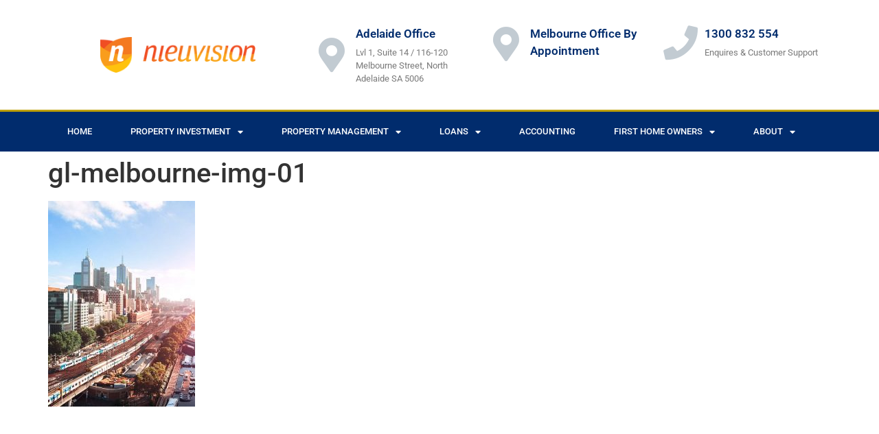

--- FILE ---
content_type: text/html; charset=UTF-8
request_url: https://www.nieuvision.com.au/investing-in-melbourne/attachment/gl-melbourne-img-01/
body_size: 13782
content:
<!doctype html>
<html lang="en-AU">
<head>
	<meta charset="UTF-8">
	<meta name="viewport" content="width=device-width, initial-scale=1">
	<link rel="profile" href="https://gmpg.org/xfn/11">
	<meta name='robots' content='index, follow, max-image-preview:large, max-snippet:-1, max-video-preview:-1' />
	<style>img:is([sizes="auto" i], [sizes^="auto," i]) { contain-intrinsic-size: 3000px 1500px }</style>
	
<!-- Google Tag Manager for WordPress by gtm4wp.com -->
<script data-cfasync="false" data-pagespeed-no-defer>
	var gtm4wp_datalayer_name = "dataLayer";
	var dataLayer = dataLayer || [];
</script>
<!-- End Google Tag Manager for WordPress by gtm4wp.com -->
	<!-- This site is optimized with the Yoast SEO plugin v25.3.1 - https://yoast.com/wordpress/plugins/seo/ -->
	<title>gl-melbourne-img-01 - Nieuvision</title>
	<link rel="canonical" href="https://www.nieuvision.com.au/investing-in-melbourne/attachment/gl-melbourne-img-01/" />
	<meta property="og:locale" content="en_US" />
	<meta property="og:type" content="article" />
	<meta property="og:title" content="gl-melbourne-img-01 - Nieuvision" />
	<meta property="og:url" content="https://www.nieuvision.com.au/investing-in-melbourne/attachment/gl-melbourne-img-01/" />
	<meta property="og:site_name" content="Nieuvision" />
	<meta property="og:image" content="https://www.nieuvision.com.au/investing-in-melbourne/attachment/gl-melbourne-img-01" />
	<meta property="og:image:width" content="506" />
	<meta property="og:image:height" content="711" />
	<meta property="og:image:type" content="image/jpeg" />
	<meta name="twitter:card" content="summary_large_image" />
	<!-- / Yoast SEO plugin. -->


<link rel="alternate" type="application/rss+xml" title="Nieuvision &raquo; Feed" href="https://www.nieuvision.com.au/feed/" />
<script>
window._wpemojiSettings = {"baseUrl":"https:\/\/s.w.org\/images\/core\/emoji\/16.0.1\/72x72\/","ext":".png","svgUrl":"https:\/\/s.w.org\/images\/core\/emoji\/16.0.1\/svg\/","svgExt":".svg","source":{"concatemoji":"https:\/\/www.nieuvision.com.au\/wp-includes\/js\/wp-emoji-release.min.js?ver=a6c7f5a1508d7bb293f1102975d7a0d9"}};
/*! This file is auto-generated */
!function(s,n){var o,i,e;function c(e){try{var t={supportTests:e,timestamp:(new Date).valueOf()};sessionStorage.setItem(o,JSON.stringify(t))}catch(e){}}function p(e,t,n){e.clearRect(0,0,e.canvas.width,e.canvas.height),e.fillText(t,0,0);var t=new Uint32Array(e.getImageData(0,0,e.canvas.width,e.canvas.height).data),a=(e.clearRect(0,0,e.canvas.width,e.canvas.height),e.fillText(n,0,0),new Uint32Array(e.getImageData(0,0,e.canvas.width,e.canvas.height).data));return t.every(function(e,t){return e===a[t]})}function u(e,t){e.clearRect(0,0,e.canvas.width,e.canvas.height),e.fillText(t,0,0);for(var n=e.getImageData(16,16,1,1),a=0;a<n.data.length;a++)if(0!==n.data[a])return!1;return!0}function f(e,t,n,a){switch(t){case"flag":return n(e,"\ud83c\udff3\ufe0f\u200d\u26a7\ufe0f","\ud83c\udff3\ufe0f\u200b\u26a7\ufe0f")?!1:!n(e,"\ud83c\udde8\ud83c\uddf6","\ud83c\udde8\u200b\ud83c\uddf6")&&!n(e,"\ud83c\udff4\udb40\udc67\udb40\udc62\udb40\udc65\udb40\udc6e\udb40\udc67\udb40\udc7f","\ud83c\udff4\u200b\udb40\udc67\u200b\udb40\udc62\u200b\udb40\udc65\u200b\udb40\udc6e\u200b\udb40\udc67\u200b\udb40\udc7f");case"emoji":return!a(e,"\ud83e\udedf")}return!1}function g(e,t,n,a){var r="undefined"!=typeof WorkerGlobalScope&&self instanceof WorkerGlobalScope?new OffscreenCanvas(300,150):s.createElement("canvas"),o=r.getContext("2d",{willReadFrequently:!0}),i=(o.textBaseline="top",o.font="600 32px Arial",{});return e.forEach(function(e){i[e]=t(o,e,n,a)}),i}function t(e){var t=s.createElement("script");t.src=e,t.defer=!0,s.head.appendChild(t)}"undefined"!=typeof Promise&&(o="wpEmojiSettingsSupports",i=["flag","emoji"],n.supports={everything:!0,everythingExceptFlag:!0},e=new Promise(function(e){s.addEventListener("DOMContentLoaded",e,{once:!0})}),new Promise(function(t){var n=function(){try{var e=JSON.parse(sessionStorage.getItem(o));if("object"==typeof e&&"number"==typeof e.timestamp&&(new Date).valueOf()<e.timestamp+604800&&"object"==typeof e.supportTests)return e.supportTests}catch(e){}return null}();if(!n){if("undefined"!=typeof Worker&&"undefined"!=typeof OffscreenCanvas&&"undefined"!=typeof URL&&URL.createObjectURL&&"undefined"!=typeof Blob)try{var e="postMessage("+g.toString()+"("+[JSON.stringify(i),f.toString(),p.toString(),u.toString()].join(",")+"));",a=new Blob([e],{type:"text/javascript"}),r=new Worker(URL.createObjectURL(a),{name:"wpTestEmojiSupports"});return void(r.onmessage=function(e){c(n=e.data),r.terminate(),t(n)})}catch(e){}c(n=g(i,f,p,u))}t(n)}).then(function(e){for(var t in e)n.supports[t]=e[t],n.supports.everything=n.supports.everything&&n.supports[t],"flag"!==t&&(n.supports.everythingExceptFlag=n.supports.everythingExceptFlag&&n.supports[t]);n.supports.everythingExceptFlag=n.supports.everythingExceptFlag&&!n.supports.flag,n.DOMReady=!1,n.readyCallback=function(){n.DOMReady=!0}}).then(function(){return e}).then(function(){var e;n.supports.everything||(n.readyCallback(),(e=n.source||{}).concatemoji?t(e.concatemoji):e.wpemoji&&e.twemoji&&(t(e.twemoji),t(e.wpemoji)))}))}((window,document),window._wpemojiSettings);
</script>
<style id='wp-emoji-styles-inline-css'>

	img.wp-smiley, img.emoji {
		display: inline !important;
		border: none !important;
		box-shadow: none !important;
		height: 1em !important;
		width: 1em !important;
		margin: 0 0.07em !important;
		vertical-align: -0.1em !important;
		background: none !important;
		padding: 0 !important;
	}
</style>
<link rel='stylesheet' id='wp-block-library-css' href='https://www.nieuvision.com.au/wp-includes/css/dist/block-library/style.min.css?ver=a6c7f5a1508d7bb293f1102975d7a0d9' media='all' />
<style id='global-styles-inline-css'>
:root{--wp--preset--aspect-ratio--square: 1;--wp--preset--aspect-ratio--4-3: 4/3;--wp--preset--aspect-ratio--3-4: 3/4;--wp--preset--aspect-ratio--3-2: 3/2;--wp--preset--aspect-ratio--2-3: 2/3;--wp--preset--aspect-ratio--16-9: 16/9;--wp--preset--aspect-ratio--9-16: 9/16;--wp--preset--color--black: #000000;--wp--preset--color--cyan-bluish-gray: #abb8c3;--wp--preset--color--white: #ffffff;--wp--preset--color--pale-pink: #f78da7;--wp--preset--color--vivid-red: #cf2e2e;--wp--preset--color--luminous-vivid-orange: #ff6900;--wp--preset--color--luminous-vivid-amber: #fcb900;--wp--preset--color--light-green-cyan: #7bdcb5;--wp--preset--color--vivid-green-cyan: #00d084;--wp--preset--color--pale-cyan-blue: #8ed1fc;--wp--preset--color--vivid-cyan-blue: #0693e3;--wp--preset--color--vivid-purple: #9b51e0;--wp--preset--gradient--vivid-cyan-blue-to-vivid-purple: linear-gradient(135deg,rgba(6,147,227,1) 0%,rgb(155,81,224) 100%);--wp--preset--gradient--light-green-cyan-to-vivid-green-cyan: linear-gradient(135deg,rgb(122,220,180) 0%,rgb(0,208,130) 100%);--wp--preset--gradient--luminous-vivid-amber-to-luminous-vivid-orange: linear-gradient(135deg,rgba(252,185,0,1) 0%,rgba(255,105,0,1) 100%);--wp--preset--gradient--luminous-vivid-orange-to-vivid-red: linear-gradient(135deg,rgba(255,105,0,1) 0%,rgb(207,46,46) 100%);--wp--preset--gradient--very-light-gray-to-cyan-bluish-gray: linear-gradient(135deg,rgb(238,238,238) 0%,rgb(169,184,195) 100%);--wp--preset--gradient--cool-to-warm-spectrum: linear-gradient(135deg,rgb(74,234,220) 0%,rgb(151,120,209) 20%,rgb(207,42,186) 40%,rgb(238,44,130) 60%,rgb(251,105,98) 80%,rgb(254,248,76) 100%);--wp--preset--gradient--blush-light-purple: linear-gradient(135deg,rgb(255,206,236) 0%,rgb(152,150,240) 100%);--wp--preset--gradient--blush-bordeaux: linear-gradient(135deg,rgb(254,205,165) 0%,rgb(254,45,45) 50%,rgb(107,0,62) 100%);--wp--preset--gradient--luminous-dusk: linear-gradient(135deg,rgb(255,203,112) 0%,rgb(199,81,192) 50%,rgb(65,88,208) 100%);--wp--preset--gradient--pale-ocean: linear-gradient(135deg,rgb(255,245,203) 0%,rgb(182,227,212) 50%,rgb(51,167,181) 100%);--wp--preset--gradient--electric-grass: linear-gradient(135deg,rgb(202,248,128) 0%,rgb(113,206,126) 100%);--wp--preset--gradient--midnight: linear-gradient(135deg,rgb(2,3,129) 0%,rgb(40,116,252) 100%);--wp--preset--font-size--small: 13px;--wp--preset--font-size--medium: 20px;--wp--preset--font-size--large: 36px;--wp--preset--font-size--x-large: 42px;--wp--preset--spacing--20: 0.44rem;--wp--preset--spacing--30: 0.67rem;--wp--preset--spacing--40: 1rem;--wp--preset--spacing--50: 1.5rem;--wp--preset--spacing--60: 2.25rem;--wp--preset--spacing--70: 3.38rem;--wp--preset--spacing--80: 5.06rem;--wp--preset--shadow--natural: 6px 6px 9px rgba(0, 0, 0, 0.2);--wp--preset--shadow--deep: 12px 12px 50px rgba(0, 0, 0, 0.4);--wp--preset--shadow--sharp: 6px 6px 0px rgba(0, 0, 0, 0.2);--wp--preset--shadow--outlined: 6px 6px 0px -3px rgba(255, 255, 255, 1), 6px 6px rgba(0, 0, 0, 1);--wp--preset--shadow--crisp: 6px 6px 0px rgba(0, 0, 0, 1);}:root { --wp--style--global--content-size: 800px;--wp--style--global--wide-size: 1200px; }:where(body) { margin: 0; }.wp-site-blocks > .alignleft { float: left; margin-right: 2em; }.wp-site-blocks > .alignright { float: right; margin-left: 2em; }.wp-site-blocks > .aligncenter { justify-content: center; margin-left: auto; margin-right: auto; }:where(.wp-site-blocks) > * { margin-block-start: 24px; margin-block-end: 0; }:where(.wp-site-blocks) > :first-child { margin-block-start: 0; }:where(.wp-site-blocks) > :last-child { margin-block-end: 0; }:root { --wp--style--block-gap: 24px; }:root :where(.is-layout-flow) > :first-child{margin-block-start: 0;}:root :where(.is-layout-flow) > :last-child{margin-block-end: 0;}:root :where(.is-layout-flow) > *{margin-block-start: 24px;margin-block-end: 0;}:root :where(.is-layout-constrained) > :first-child{margin-block-start: 0;}:root :where(.is-layout-constrained) > :last-child{margin-block-end: 0;}:root :where(.is-layout-constrained) > *{margin-block-start: 24px;margin-block-end: 0;}:root :where(.is-layout-flex){gap: 24px;}:root :where(.is-layout-grid){gap: 24px;}.is-layout-flow > .alignleft{float: left;margin-inline-start: 0;margin-inline-end: 2em;}.is-layout-flow > .alignright{float: right;margin-inline-start: 2em;margin-inline-end: 0;}.is-layout-flow > .aligncenter{margin-left: auto !important;margin-right: auto !important;}.is-layout-constrained > .alignleft{float: left;margin-inline-start: 0;margin-inline-end: 2em;}.is-layout-constrained > .alignright{float: right;margin-inline-start: 2em;margin-inline-end: 0;}.is-layout-constrained > .aligncenter{margin-left: auto !important;margin-right: auto !important;}.is-layout-constrained > :where(:not(.alignleft):not(.alignright):not(.alignfull)){max-width: var(--wp--style--global--content-size);margin-left: auto !important;margin-right: auto !important;}.is-layout-constrained > .alignwide{max-width: var(--wp--style--global--wide-size);}body .is-layout-flex{display: flex;}.is-layout-flex{flex-wrap: wrap;align-items: center;}.is-layout-flex > :is(*, div){margin: 0;}body .is-layout-grid{display: grid;}.is-layout-grid > :is(*, div){margin: 0;}body{padding-top: 0px;padding-right: 0px;padding-bottom: 0px;padding-left: 0px;}a:where(:not(.wp-element-button)){text-decoration: underline;}:root :where(.wp-element-button, .wp-block-button__link){background-color: #32373c;border-width: 0;color: #fff;font-family: inherit;font-size: inherit;line-height: inherit;padding: calc(0.667em + 2px) calc(1.333em + 2px);text-decoration: none;}.has-black-color{color: var(--wp--preset--color--black) !important;}.has-cyan-bluish-gray-color{color: var(--wp--preset--color--cyan-bluish-gray) !important;}.has-white-color{color: var(--wp--preset--color--white) !important;}.has-pale-pink-color{color: var(--wp--preset--color--pale-pink) !important;}.has-vivid-red-color{color: var(--wp--preset--color--vivid-red) !important;}.has-luminous-vivid-orange-color{color: var(--wp--preset--color--luminous-vivid-orange) !important;}.has-luminous-vivid-amber-color{color: var(--wp--preset--color--luminous-vivid-amber) !important;}.has-light-green-cyan-color{color: var(--wp--preset--color--light-green-cyan) !important;}.has-vivid-green-cyan-color{color: var(--wp--preset--color--vivid-green-cyan) !important;}.has-pale-cyan-blue-color{color: var(--wp--preset--color--pale-cyan-blue) !important;}.has-vivid-cyan-blue-color{color: var(--wp--preset--color--vivid-cyan-blue) !important;}.has-vivid-purple-color{color: var(--wp--preset--color--vivid-purple) !important;}.has-black-background-color{background-color: var(--wp--preset--color--black) !important;}.has-cyan-bluish-gray-background-color{background-color: var(--wp--preset--color--cyan-bluish-gray) !important;}.has-white-background-color{background-color: var(--wp--preset--color--white) !important;}.has-pale-pink-background-color{background-color: var(--wp--preset--color--pale-pink) !important;}.has-vivid-red-background-color{background-color: var(--wp--preset--color--vivid-red) !important;}.has-luminous-vivid-orange-background-color{background-color: var(--wp--preset--color--luminous-vivid-orange) !important;}.has-luminous-vivid-amber-background-color{background-color: var(--wp--preset--color--luminous-vivid-amber) !important;}.has-light-green-cyan-background-color{background-color: var(--wp--preset--color--light-green-cyan) !important;}.has-vivid-green-cyan-background-color{background-color: var(--wp--preset--color--vivid-green-cyan) !important;}.has-pale-cyan-blue-background-color{background-color: var(--wp--preset--color--pale-cyan-blue) !important;}.has-vivid-cyan-blue-background-color{background-color: var(--wp--preset--color--vivid-cyan-blue) !important;}.has-vivid-purple-background-color{background-color: var(--wp--preset--color--vivid-purple) !important;}.has-black-border-color{border-color: var(--wp--preset--color--black) !important;}.has-cyan-bluish-gray-border-color{border-color: var(--wp--preset--color--cyan-bluish-gray) !important;}.has-white-border-color{border-color: var(--wp--preset--color--white) !important;}.has-pale-pink-border-color{border-color: var(--wp--preset--color--pale-pink) !important;}.has-vivid-red-border-color{border-color: var(--wp--preset--color--vivid-red) !important;}.has-luminous-vivid-orange-border-color{border-color: var(--wp--preset--color--luminous-vivid-orange) !important;}.has-luminous-vivid-amber-border-color{border-color: var(--wp--preset--color--luminous-vivid-amber) !important;}.has-light-green-cyan-border-color{border-color: var(--wp--preset--color--light-green-cyan) !important;}.has-vivid-green-cyan-border-color{border-color: var(--wp--preset--color--vivid-green-cyan) !important;}.has-pale-cyan-blue-border-color{border-color: var(--wp--preset--color--pale-cyan-blue) !important;}.has-vivid-cyan-blue-border-color{border-color: var(--wp--preset--color--vivid-cyan-blue) !important;}.has-vivid-purple-border-color{border-color: var(--wp--preset--color--vivid-purple) !important;}.has-vivid-cyan-blue-to-vivid-purple-gradient-background{background: var(--wp--preset--gradient--vivid-cyan-blue-to-vivid-purple) !important;}.has-light-green-cyan-to-vivid-green-cyan-gradient-background{background: var(--wp--preset--gradient--light-green-cyan-to-vivid-green-cyan) !important;}.has-luminous-vivid-amber-to-luminous-vivid-orange-gradient-background{background: var(--wp--preset--gradient--luminous-vivid-amber-to-luminous-vivid-orange) !important;}.has-luminous-vivid-orange-to-vivid-red-gradient-background{background: var(--wp--preset--gradient--luminous-vivid-orange-to-vivid-red) !important;}.has-very-light-gray-to-cyan-bluish-gray-gradient-background{background: var(--wp--preset--gradient--very-light-gray-to-cyan-bluish-gray) !important;}.has-cool-to-warm-spectrum-gradient-background{background: var(--wp--preset--gradient--cool-to-warm-spectrum) !important;}.has-blush-light-purple-gradient-background{background: var(--wp--preset--gradient--blush-light-purple) !important;}.has-blush-bordeaux-gradient-background{background: var(--wp--preset--gradient--blush-bordeaux) !important;}.has-luminous-dusk-gradient-background{background: var(--wp--preset--gradient--luminous-dusk) !important;}.has-pale-ocean-gradient-background{background: var(--wp--preset--gradient--pale-ocean) !important;}.has-electric-grass-gradient-background{background: var(--wp--preset--gradient--electric-grass) !important;}.has-midnight-gradient-background{background: var(--wp--preset--gradient--midnight) !important;}.has-small-font-size{font-size: var(--wp--preset--font-size--small) !important;}.has-medium-font-size{font-size: var(--wp--preset--font-size--medium) !important;}.has-large-font-size{font-size: var(--wp--preset--font-size--large) !important;}.has-x-large-font-size{font-size: var(--wp--preset--font-size--x-large) !important;}
:root :where(.wp-block-pullquote){font-size: 1.5em;line-height: 1.6;}
</style>
<link rel='stylesheet' id='cpsh-shortcodes-css' href='https://www.nieuvision.com.au/wp-content/plugins/column-shortcodes//assets/css/shortcodes.css?ver=1.0.1' media='all' />
<link rel='stylesheet' id='contact-form-7-css' href='https://www.nieuvision.com.au/wp-content/plugins/contact-form-7/includes/css/styles.css?ver=6.1' media='all' />
<link rel='stylesheet' id='google_business_reviews_rating_wp_css-css' href='https://www.nieuvision.com.au/wp-content/plugins/g-business-reviews-rating/wp/css/css.css?ver=a6c7f5a1508d7bb293f1102975d7a0d9' media='all' />
<link rel='stylesheet' id='jltma-wpf-css' href='https://www.nieuvision.com.au/wp-content/plugins/prettyphoto/css/prettyPhoto.css?ver=a6c7f5a1508d7bb293f1102975d7a0d9' media='all' />
<link rel='stylesheet' id='mc4wp-form-themes-css' href='https://www.nieuvision.com.au/wp-content/plugins/mailchimp-for-wp/assets/css/form-themes.css?ver=4.10.5' media='all' />
<link rel='stylesheet' id='hello-elementor-css' href='https://www.nieuvision.com.au/wp-content/themes/hello-elementor/assets/css/reset.css?ver=3.4.4' media='all' />
<link rel='stylesheet' id='hello-elementor-theme-style-css' href='https://www.nieuvision.com.au/wp-content/themes/hello-elementor/assets/css/theme.css?ver=3.4.4' media='all' />
<link rel='stylesheet' id='elementor-frontend-css' href='https://www.nieuvision.com.au/wp-content/plugins/elementor/assets/css/frontend.min.css?ver=3.29.2' media='all' />
<link rel='stylesheet' id='widget-image-css' href='https://www.nieuvision.com.au/wp-content/plugins/elementor/assets/css/widget-image.min.css?ver=3.29.2' media='all' />
<link rel='stylesheet' id='widget-icon-box-css' href='https://www.nieuvision.com.au/wp-content/plugins/elementor/assets/css/widget-icon-box.min.css?ver=3.29.2' media='all' />
<link rel='stylesheet' id='widget-nav-menu-css' href='https://www.nieuvision.com.au/wp-content/plugins/elementor-pro/assets/css/widget-nav-menu.min.css?ver=3.29.2' media='all' />
<link rel='stylesheet' id='widget-heading-css' href='https://www.nieuvision.com.au/wp-content/plugins/elementor/assets/css/widget-heading.min.css?ver=3.29.2' media='all' />
<link rel='stylesheet' id='widget-form-css' href='https://www.nieuvision.com.au/wp-content/plugins/elementor-pro/assets/css/widget-form.min.css?ver=3.29.2' media='all' />
<link rel='stylesheet' id='e-animation-fadeIn-css' href='https://www.nieuvision.com.au/wp-content/plugins/elementor/assets/lib/animations/styles/fadeIn.min.css?ver=3.29.2' media='all' />
<link rel='stylesheet' id='e-popup-css' href='https://www.nieuvision.com.au/wp-content/plugins/elementor-pro/assets/css/conditionals/popup.min.css?ver=3.29.2' media='all' />
<link rel='stylesheet' id='elementor-icons-css' href='https://www.nieuvision.com.au/wp-content/plugins/elementor/assets/lib/eicons/css/elementor-icons.min.css?ver=5.40.0' media='all' />
<link rel='stylesheet' id='elementor-post-19815-css' href='https://www.nieuvision.com.au/wp-content/uploads/elementor/css/post-19815.css?ver=1751340618' media='all' />
<link rel='stylesheet' id='elementor-post-18846-css' href='https://www.nieuvision.com.au/wp-content/uploads/elementor/css/post-18846.css?ver=1751621823' media='all' />
<link rel='stylesheet' id='elementor-post-19048-css' href='https://www.nieuvision.com.au/wp-content/uploads/elementor/css/post-19048.css?ver=1751340622' media='all' />
<style id='akismet-widget-style-inline-css'>

			.a-stats {
				--akismet-color-mid-green: #357b49;
				--akismet-color-white: #fff;
				--akismet-color-light-grey: #f6f7f7;

				max-width: 350px;
				width: auto;
			}

			.a-stats * {
				all: unset;
				box-sizing: border-box;
			}

			.a-stats strong {
				font-weight: 600;
			}

			.a-stats a.a-stats__link,
			.a-stats a.a-stats__link:visited,
			.a-stats a.a-stats__link:active {
				background: var(--akismet-color-mid-green);
				border: none;
				box-shadow: none;
				border-radius: 8px;
				color: var(--akismet-color-white);
				cursor: pointer;
				display: block;
				font-family: -apple-system, BlinkMacSystemFont, 'Segoe UI', 'Roboto', 'Oxygen-Sans', 'Ubuntu', 'Cantarell', 'Helvetica Neue', sans-serif;
				font-weight: 500;
				padding: 12px;
				text-align: center;
				text-decoration: none;
				transition: all 0.2s ease;
			}

			/* Extra specificity to deal with TwentyTwentyOne focus style */
			.widget .a-stats a.a-stats__link:focus {
				background: var(--akismet-color-mid-green);
				color: var(--akismet-color-white);
				text-decoration: none;
			}

			.a-stats a.a-stats__link:hover {
				filter: brightness(110%);
				box-shadow: 0 4px 12px rgba(0, 0, 0, 0.06), 0 0 2px rgba(0, 0, 0, 0.16);
			}

			.a-stats .count {
				color: var(--akismet-color-white);
				display: block;
				font-size: 1.5em;
				line-height: 1.4;
				padding: 0 13px;
				white-space: nowrap;
			}
		
</style>
<link rel='stylesheet' id='upw_theme_standard-css' href='https://www.nieuvision.com.au/wp-content/plugins/ultimate-posts-widget/css/upw-theme-standard.min.css?ver=a6c7f5a1508d7bb293f1102975d7a0d9' media='all' />
<link rel='stylesheet' id='wp-pagenavi-css' href='https://www.nieuvision.com.au/wp-content/plugins/wp-pagenavi/pagenavi-css.css?ver=2.70' media='all' />
<link rel='stylesheet' id='elementor-gf-local-roboto-css' href='https://www.nieuvision.com.au/wp-content/uploads/elementor/google-fonts/css/roboto.css?ver=1751005583' media='all' />
<link rel='stylesheet' id='elementor-gf-local-robotoslab-css' href='https://www.nieuvision.com.au/wp-content/uploads/elementor/google-fonts/css/robotoslab.css?ver=1751005592' media='all' />
<link rel='stylesheet' id='elementor-gf-local-archivonarrow-css' href='https://www.nieuvision.com.au/wp-content/uploads/elementor/google-fonts/css/archivonarrow.css?ver=1751005593' media='all' />
<link rel='stylesheet' id='elementor-gf-local-archivo-css' href='https://www.nieuvision.com.au/wp-content/uploads/elementor/google-fonts/css/archivo.css?ver=1751005596' media='all' />
<link rel='stylesheet' id='elementor-icons-shared-0-css' href='https://www.nieuvision.com.au/wp-content/plugins/elementor/assets/lib/font-awesome/css/fontawesome.min.css?ver=5.15.3' media='all' />
<link rel='stylesheet' id='elementor-icons-fa-solid-css' href='https://www.nieuvision.com.au/wp-content/plugins/elementor/assets/lib/font-awesome/css/solid.min.css?ver=5.15.3' media='all' />
<script src="https://www.nieuvision.com.au/wp-includes/js/jquery/jquery.min.js?ver=3.7.1" id="jquery-core-js"></script>
<script src="https://www.nieuvision.com.au/wp-includes/js/jquery/jquery-migrate.min.js?ver=3.4.1" id="jquery-migrate-js"></script>
<script src="https://www.nieuvision.com.au/wp-content/plugins/g-business-reviews-rating/wp/js/js.js?ver=a6c7f5a1508d7bb293f1102975d7a0d9" id="google_business_reviews_rating_wp_js-js"></script>
<link rel="https://api.w.org/" href="https://www.nieuvision.com.au/wp-json/" /><link rel="alternate" title="JSON" type="application/json" href="https://www.nieuvision.com.au/wp-json/wp/v2/media/21539" /><link rel="EditURI" type="application/rsd+xml" title="RSD" href="https://www.nieuvision.com.au/xmlrpc.php?rsd" />

<link rel='shortlink' href='https://www.nieuvision.com.au/?p=21539' />
<link rel="alternate" title="oEmbed (JSON)" type="application/json+oembed" href="https://www.nieuvision.com.au/wp-json/oembed/1.0/embed?url=https%3A%2F%2Fwww.nieuvision.com.au%2Finvesting-in-melbourne%2Fattachment%2Fgl-melbourne-img-01%2F" />
<link rel="alternate" title="oEmbed (XML)" type="text/xml+oembed" href="https://www.nieuvision.com.au/wp-json/oembed/1.0/embed?url=https%3A%2F%2Fwww.nieuvision.com.au%2Finvesting-in-melbourne%2Fattachment%2Fgl-melbourne-img-01%2F&#038;format=xml" />
<!-- ManyChat -->
<script src="//widget.manychat.com/253790101369235.js" async="async"></script>

<!-- ManyChat -->
<script src="//widget.manychat.com/313650506044492.js" async="async"></script>
<script type="text/javascript">
(function(url){
	if(/(?:Chrome\/26\.0\.1410\.63 Safari\/537\.31|WordfenceTestMonBot)/.test(navigator.userAgent)){ return; }
	var addEvent = function(evt, handler) {
		if (window.addEventListener) {
			document.addEventListener(evt, handler, false);
		} else if (window.attachEvent) {
			document.attachEvent('on' + evt, handler);
		}
	};
	var removeEvent = function(evt, handler) {
		if (window.removeEventListener) {
			document.removeEventListener(evt, handler, false);
		} else if (window.detachEvent) {
			document.detachEvent('on' + evt, handler);
		}
	};
	var evts = 'contextmenu dblclick drag dragend dragenter dragleave dragover dragstart drop keydown keypress keyup mousedown mousemove mouseout mouseover mouseup mousewheel scroll'.split(' ');
	var logHuman = function() {
		if (window.wfLogHumanRan) { return; }
		window.wfLogHumanRan = true;
		var wfscr = document.createElement('script');
		wfscr.type = 'text/javascript';
		wfscr.async = true;
		wfscr.src = url + '&r=' + Math.random();
		(document.getElementsByTagName('head')[0]||document.getElementsByTagName('body')[0]).appendChild(wfscr);
		for (var i = 0; i < evts.length; i++) {
			removeEvent(evts[i], logHuman);
		}
	};
	for (var i = 0; i < evts.length; i++) {
		addEvent(evts[i], logHuman);
	}
})('//www.nieuvision.com.au/?wordfence_lh=1&hid=A7C98BA404A77904F7CA7B3C3A300756');
</script><style id="wplmi-inline-css" type="text/css">
 span.wplmi-user-avatar { width: 16px;display: inline-block !important;flex-shrink: 0; } img.wplmi-elementor-avatar { border-radius: 100%;margin-right: 3px; }
</style>

<!-- Google Tag Manager for WordPress by gtm4wp.com -->
<!-- GTM Container placement set to footer -->
<script data-cfasync="false" data-pagespeed-no-defer>
	var dataLayer_content = {"pagePostType":"attachment","pagePostType2":"single-attachment","pagePostAuthor":"Ken"};
	dataLayer.push( dataLayer_content );
</script>
<script data-cfasync="false" data-pagespeed-no-defer>
(function(w,d,s,l,i){w[l]=w[l]||[];w[l].push({'gtm.start':
new Date().getTime(),event:'gtm.js'});var f=d.getElementsByTagName(s)[0],
j=d.createElement(s),dl=l!='dataLayer'?'&l='+l:'';j.async=true;j.src=
'//www.googletagmanager.com/gtm.js?id='+i+dl;f.parentNode.insertBefore(j,f);
})(window,document,'script','dataLayer','GTM-WCFLDZR');
</script>
<!-- End Google Tag Manager for WordPress by gtm4wp.com --><meta name="generator" content="Elementor 3.29.2; features: additional_custom_breakpoints, e_local_google_fonts; settings: css_print_method-external, google_font-enabled, font_display-auto">

<!-- Facebook Pixel Code -->
<script type='text/javascript'>
!function(f,b,e,v,n,t,s){if(f.fbq)return;n=f.fbq=function(){n.callMethod?
n.callMethod.apply(n,arguments):n.queue.push(arguments)};if(!f._fbq)f._fbq=n;
n.push=n;n.loaded=!0;n.version='2.0';n.queue=[];t=b.createElement(e);t.async=!0;
t.src=v;s=b.getElementsByTagName(e)[0];s.parentNode.insertBefore(t,s)}(window,
document,'script','https://connect.facebook.net/en_US/fbevents.js');
</script>
<!-- End Facebook Pixel Code -->
<script type='text/javascript'>
  fbq('init', '3851652991551620', {}, {
    "agent": "wordpress-6.8.2-3.0.6"
});
</script><script type='text/javascript'>
  fbq('track', 'PageView', []);
</script>
<!-- Facebook Pixel Code -->
<noscript>
<img height="1" width="1" style="display:none" alt="fbpx"
src="https://www.facebook.com/tr?id=3851652991551620&ev=PageView&noscript=1" />
</noscript>
<!-- End Facebook Pixel Code -->
			<style>
				.e-con.e-parent:nth-of-type(n+4):not(.e-lazyloaded):not(.e-no-lazyload),
				.e-con.e-parent:nth-of-type(n+4):not(.e-lazyloaded):not(.e-no-lazyload) * {
					background-image: none !important;
				}
				@media screen and (max-height: 1024px) {
					.e-con.e-parent:nth-of-type(n+3):not(.e-lazyloaded):not(.e-no-lazyload),
					.e-con.e-parent:nth-of-type(n+3):not(.e-lazyloaded):not(.e-no-lazyload) * {
						background-image: none !important;
					}
				}
				@media screen and (max-height: 640px) {
					.e-con.e-parent:nth-of-type(n+2):not(.e-lazyloaded):not(.e-no-lazyload),
					.e-con.e-parent:nth-of-type(n+2):not(.e-lazyloaded):not(.e-no-lazyload) * {
						background-image: none !important;
					}
				}
			</style>
			<link rel="amphtml" href="https://www.nieuvision.com.au/investing-in-melbourne/attachment/gl-melbourne-img-01/?amp">		<style id="wp-custom-css">
			.elementor-nav-menu--main .elementor-nav-menu ul {
    width: 100%;
}
.menu-item-18562 ul{
		width: auto;
    position: absolute;
    display: none;
    right: 0px;
    top: auto;
    left: 0px;
    margin-left: 224.078px;
    margin-top: -46px;
    min-width: 10em;
    max-width: 1000px;
}

@media only screen and (min-width:320px) and (max-width:575px) {
.menu-item-18562 ul{
	width: auto;
    position: unset;
    display: none;
    right:unset;
    top: unset;
    left:unset;
    margin-left:unset;
    margin-top:unset;
    min-width:unset;
    max-width:unset;
}
}
@media only screen and (min-width:576px) and (max-width:767px) {
.menu-item-18562 ul{
	width: auto;
    position: unset;
    display: none;
    right:unset;
    top: unset;
    left:unset;
    margin-left:unset;
    margin-top:unset;
    min-width:unset;
    max-width:unset;
}
}
@media only screen and (min-width:768px) and (max-width:991px) {
.menu-item-18562 ul{
	width: auto;
    position: unset;
    display: none;
    right:unset;
    top: unset;
    left:unset;
    margin-left:unset;
    margin-top:unset;
    min-width:unset;
    max-width:unset;
}
}
@media only screen and (min-width:992px) and (max-width:1199px) {
.menu-item-18562 ul{
	width: auto;
    position: unset;
    display: none;
    right:unset;
    top: unset;
    left:unset;
    margin-left:unset;
    margin-top:unset;
    min-width:unset;
    max-width:unset;
}
}		</style>
		</head>
<body class="attachment wp-singular attachment-template-default single single-attachment postid-21539 attachmentid-21539 attachment-jpeg wp-embed-responsive wp-theme-hello-elementor hello-elementor-default elementor-default elementor-kit-19815">


<a class="skip-link screen-reader-text" href="#content">Skip to content</a>

		<div data-elementor-type="header" data-elementor-id="18846" class="elementor elementor-18846 elementor-location-header" data-elementor-post-type="elementor_library">
					<section class="elementor-section elementor-top-section elementor-element elementor-element-6195b57 elementor-section-height-min-height elementor-section-content-middle elementor-section-boxed elementor-section-height-default elementor-section-items-middle" data-id="6195b57" data-element_type="section" data-settings="{&quot;background_background&quot;:&quot;classic&quot;}">
						<div class="elementor-container elementor-column-gap-no">
					<div class="elementor-column elementor-col-50 elementor-top-column elementor-element elementor-element-28ce899" data-id="28ce899" data-element_type="column">
			<div class="elementor-widget-wrap elementor-element-populated">
						<div class="elementor-element elementor-element-54d1b7f elementor-widget elementor-widget-image" data-id="54d1b7f" data-element_type="widget" data-widget_type="image.default">
				<div class="elementor-widget-container">
															<img width="500" height="116" src="https://www.nieuvision.com.au/wp-content/uploads/2019/08/logo.png" class="attachment-full size-full wp-image-19051" alt="Nieuvision Logo" srcset="https://www.nieuvision.com.au/wp-content/uploads/2019/08/logo.png 500w, https://www.nieuvision.com.au/wp-content/uploads/2019/08/logo-300x70.png 300w" sizes="(max-width: 500px) 100vw, 500px" />															</div>
				</div>
					</div>
		</div>
				<div class="elementor-column elementor-col-50 elementor-top-column elementor-element elementor-element-61724ce5" data-id="61724ce5" data-element_type="column">
			<div class="elementor-widget-wrap elementor-element-populated">
						<section class="elementor-section elementor-inner-section elementor-element elementor-element-13d81218 elementor-hidden-phone elementor-section-boxed elementor-section-height-default elementor-section-height-default" data-id="13d81218" data-element_type="section">
						<div class="elementor-container elementor-column-gap-default">
					<div class="elementor-column elementor-col-33 elementor-inner-column elementor-element elementor-element-48b0ef2e" data-id="48b0ef2e" data-element_type="column">
			<div class="elementor-widget-wrap elementor-element-populated">
						<div class="elementor-element elementor-element-63db875b elementor-position-left elementor-vertical-align-middle elementor-view-default elementor-mobile-position-top elementor-widget elementor-widget-icon-box" data-id="63db875b" data-element_type="widget" data-widget_type="icon-box.default">
				<div class="elementor-widget-container">
							<div class="elementor-icon-box-wrapper">

						<div class="elementor-icon-box-icon">
				<a href="https://www.google.com/maps/place/Unit+14%2F116+Melbourne+St,+North+Adelaide+SA+5006/@-34.9070503,138.6070055,17z/data=!3m1!4b1!4m6!3m5!1s0x6ab0c9249b3c1c51:0xec4d8934d9e631c7!8m2!3d-34.9070503!4d138.6070055!16s%2Fg%2F11lp61h6yk?entry=ttu&#038;g_ep=EgoyMDI1MDYzMC4wIKXMDSoASAFQAw%3D%3D" class="elementor-icon" tabindex="-1" aria-label="Adelaide Office">
				<i aria-hidden="true" class="fas fa-map-marker-alt"></i>				</a>
			</div>
			
						<div class="elementor-icon-box-content">

									<p class="elementor-icon-box-title">
						<a href="https://www.google.com/maps/place/Unit+14%2F116+Melbourne+St,+North+Adelaide+SA+5006/@-34.9070503,138.6070055,17z/data=!3m1!4b1!4m6!3m5!1s0x6ab0c9249b3c1c51:0xec4d8934d9e631c7!8m2!3d-34.9070503!4d138.6070055!16s%2Fg%2F11lp61h6yk?entry=ttu&#038;g_ep=EgoyMDI1MDYzMC4wIKXMDSoASAFQAw%3D%3D" >
							Adelaide Office						</a>
					</p>
				
									<p class="elementor-icon-box-description">
						Lvl 1, Suite 14 / 116-120 Melbourne Street, North Adelaide SA 5006					</p>
				
			</div>
			
		</div>
						</div>
				</div>
					</div>
		</div>
				<div class="elementor-column elementor-col-33 elementor-inner-column elementor-element elementor-element-121d545" data-id="121d545" data-element_type="column">
			<div class="elementor-widget-wrap elementor-element-populated">
						<div class="elementor-element elementor-element-c288ffc elementor-position-left elementor-vertical-align-middle elementor-view-default elementor-mobile-position-top elementor-widget elementor-widget-icon-box" data-id="c288ffc" data-element_type="widget" data-widget_type="icon-box.default">
				<div class="elementor-widget-container">
							<div class="elementor-icon-box-wrapper">

						<div class="elementor-icon-box-icon">
				<span  class="elementor-icon">
				<i aria-hidden="true" class="fas fa-map-marker-alt"></i>				</span>
			</div>
			
						<div class="elementor-icon-box-content">

									<p class="elementor-icon-box-title">
						<span  >
							Melbourne Office By Appointment						</span>
					</p>
				
									<p class="elementor-icon-box-description">
						
					</p>
				
			</div>
			
		</div>
						</div>
				</div>
					</div>
		</div>
				<div class="elementor-column elementor-col-33 elementor-inner-column elementor-element elementor-element-46265109" data-id="46265109" data-element_type="column">
			<div class="elementor-widget-wrap elementor-element-populated">
						<div class="elementor-element elementor-element-24bf0ad0 elementor-position-left elementor-vertical-align-middle elementor-view-default elementor-mobile-position-top elementor-widget elementor-widget-icon-box" data-id="24bf0ad0" data-element_type="widget" data-widget_type="icon-box.default">
				<div class="elementor-widget-container">
							<div class="elementor-icon-box-wrapper">

						<div class="elementor-icon-box-icon">
				<span  class="elementor-icon">
				<i aria-hidden="true" class="fas fa-phone"></i>				</span>
			</div>
			
						<div class="elementor-icon-box-content">

									<p class="elementor-icon-box-title">
						<span  >
							1300 832 554						</span>
					</p>
				
									<p class="elementor-icon-box-description">
						Enquires & Customer Support					</p>
				
			</div>
			
		</div>
						</div>
				</div>
					</div>
		</div>
					</div>
		</section>
					</div>
		</div>
					</div>
		</section>
				<section class="elementor-section elementor-top-section elementor-element elementor-element-3b8ff92 elementor-section-content-middle elementor-section-boxed elementor-section-height-default elementor-section-height-default" data-id="3b8ff92" data-element_type="section" data-settings="{&quot;background_background&quot;:&quot;classic&quot;}">
						<div class="elementor-container elementor-column-gap-no">
					<div class="elementor-column elementor-col-100 elementor-top-column elementor-element elementor-element-37d4b33" data-id="37d4b33" data-element_type="column">
			<div class="elementor-widget-wrap elementor-element-populated">
						<div class="elementor-element elementor-element-5e07adba elementor-nav-menu--stretch elementor-nav-menu--dropdown-tablet elementor-nav-menu__text-align-aside elementor-nav-menu--toggle elementor-nav-menu--burger elementor-widget elementor-widget-nav-menu" data-id="5e07adba" data-element_type="widget" data-settings="{&quot;full_width&quot;:&quot;stretch&quot;,&quot;layout&quot;:&quot;horizontal&quot;,&quot;submenu_icon&quot;:{&quot;value&quot;:&quot;&lt;i class=\&quot;fas fa-caret-down\&quot;&gt;&lt;\/i&gt;&quot;,&quot;library&quot;:&quot;fa-solid&quot;},&quot;toggle&quot;:&quot;burger&quot;}" data-widget_type="nav-menu.default">
				<div class="elementor-widget-container">
								<nav aria-label="Menu" class="elementor-nav-menu--main elementor-nav-menu__container elementor-nav-menu--layout-horizontal e--pointer-background e--animation-fade">
				<ul id="menu-1-5e07adba" class="elementor-nav-menu"><li class="menu-item menu-item-type-custom menu-item-object-custom menu-item-home menu-item-71"><a href="https://www.nieuvision.com.au" class="elementor-item">Home</a></li>
<li class="menu-item menu-item-type-post_type menu-item-object-page menu-item-has-children menu-item-19364"><a href="https://www.nieuvision.com.au/property-investment-adelaide/" class="elementor-item">Property Investment</a>
<ul class="sub-menu elementor-nav-menu--dropdown">
	<li class="menu-item menu-item-type-custom menu-item-object-custom menu-item-18652"><a href="https://propertyinvestmentadelaide.net/" class="elementor-sub-item">Property Investment Adelaide</a></li>
	<li class="menu-item menu-item-type-custom menu-item-object-custom menu-item-has-children menu-item-18562"><a href="https://www.nieuvision.com.au/featured-properties/" class="elementor-sub-item">Properties For Sale</a>
	<ul class="sub-menu elementor-nav-menu--dropdown">
		<li class="menu-item menu-item-type-post_type menu-item-object-page menu-item-19663"><a href="https://www.nieuvision.com.au/real-estate-agents-ingle-farm/" class="elementor-sub-item">Real Estate Agents Ingle Farm</a></li>
		<li class="menu-item menu-item-type-post_type menu-item-object-page menu-item-19662"><a href="https://www.nieuvision.com.au/real-estate-agents-st-agnes/" class="elementor-sub-item">Real Estate Agents St Agnes</a></li>
	</ul>
</li>
	<li class="menu-item menu-item-type-taxonomy menu-item-object-category menu-item-19393"><a href="https://www.nieuvision.com.au/market-forecasts/" class="elementor-sub-item">Market Forecasts</a></li>
	<li class="menu-item menu-item-type-post_type menu-item-object-page menu-item-19658"><a href="https://www.nieuvision.com.au/brisbane-property-market-forecast/" class="elementor-sub-item">Brisbane Property Forecast</a></li>
</ul>
</li>
<li class="menu-item menu-item-type-post_type menu-item-object-page menu-item-has-children menu-item-19367"><a href="https://www.nieuvision.com.au/property-management-adelaide/" class="elementor-item">Property Management</a>
<ul class="sub-menu elementor-nav-menu--dropdown">
	<li class="menu-item menu-item-type-custom menu-item-object-custom menu-item-22369"><a href="https://www.nieuvision.com.au/property-management-adelaide/#rentals" class="elementor-sub-item elementor-item-anchor">Properties For Rent</a></li>
	<li class="menu-item menu-item-type-post_type menu-item-object-page menu-item-18585"><a href="https://www.nieuvision.com.au/maintenance/" class="elementor-sub-item">Property Maintenance Request</a></li>
	<li class="menu-item menu-item-type-post_type menu-item-object-page menu-item-18584"><a href="https://www.nieuvision.com.au/rma-additional-authorities/" class="elementor-sub-item">RMA Additional Authorities</a></li>
	<li class="menu-item menu-item-type-post_type menu-item-object-page menu-item-18583"><a href="https://www.nieuvision.com.au/contractor-details/" class="elementor-sub-item">Contractor Details</a></li>
</ul>
</li>
<li class="menu-item menu-item-type-post_type menu-item-object-page menu-item-has-children menu-item-19366"><a href="https://www.nieuvision.com.au/home-loans-adelaide/" class="elementor-item">Loans</a>
<ul class="sub-menu elementor-nav-menu--dropdown">
	<li class="menu-item menu-item-type-post_type menu-item-object-page menu-item-17099"><a href="https://www.nieuvision.com.au/loans-finance/privacy-policy/" class="elementor-sub-item">Privacy Policy</a></li>
</ul>
</li>
<li class="menu-item menu-item-type-post_type menu-item-object-page menu-item-19368"><a href="https://www.nieuvision.com.au/tax-accountant-adelaide/" class="elementor-item">Accounting</a></li>
<li class="menu-item menu-item-type-post_type menu-item-object-page menu-item-has-children menu-item-19365"><a href="https://www.nieuvision.com.au/adelaide-first-home-buyers/" class="elementor-item">First Home Owners</a>
<ul class="sub-menu elementor-nav-menu--dropdown">
	<li class="menu-item menu-item-type-custom menu-item-object-custom menu-item-18651"><a href="https://adelaidefirsthomebuyers.com.au/" class="elementor-sub-item">Adelaide First Home Buyers</a></li>
	<li class="menu-item menu-item-type-custom menu-item-object-custom menu-item-18564"><a href="https://www.nieuvision.com.au/news-events/upcoming-seminar/" class="elementor-sub-item">First Home Buyer Workshop</a></li>
	<li class="menu-item menu-item-type-custom menu-item-object-custom menu-item-18561"><a href="https://www.nieuvision.com.au/featured-properties/" class="elementor-sub-item">Properties For Sale</a></li>
</ul>
</li>
<li class="menu-item menu-item-type-custom menu-item-object-custom menu-item-has-children menu-item-16428"><a href="https://www.nieuvision.com.au/about/" class="elementor-item">About</a>
<ul class="sub-menu elementor-nav-menu--dropdown">
	<li class="menu-item menu-item-type-custom menu-item-object-custom menu-item-20411"><a href="https://www.nieuvision.com.au/blog/" class="elementor-sub-item">Blog</a></li>
	<li class="menu-item menu-item-type-post_type menu-item-object-page menu-item-19394"><a href="https://www.nieuvision.com.au/get-in-contact/" class="elementor-sub-item">Contact Us</a></li>
	<li class="menu-item menu-item-type-post_type menu-item-object-page menu-item-17117"><a href="https://www.nieuvision.com.au/careers/" class="elementor-sub-item">Careers</a></li>
	<li class="menu-item menu-item-type-post_type menu-item-object-page menu-item-18642"><a href="https://www.nieuvision.com.au/write-for-us/" class="elementor-sub-item">Write For Us</a></li>
</ul>
</li>
</ul>			</nav>
					<div class="elementor-menu-toggle" role="button" tabindex="0" aria-label="Menu Toggle" aria-expanded="false">
			<i aria-hidden="true" role="presentation" class="elementor-menu-toggle__icon--open eicon-menu-bar"></i><i aria-hidden="true" role="presentation" class="elementor-menu-toggle__icon--close eicon-close"></i>		</div>
					<nav class="elementor-nav-menu--dropdown elementor-nav-menu__container" aria-hidden="true">
				<ul id="menu-2-5e07adba" class="elementor-nav-menu"><li class="menu-item menu-item-type-custom menu-item-object-custom menu-item-home menu-item-71"><a href="https://www.nieuvision.com.au" class="elementor-item" tabindex="-1">Home</a></li>
<li class="menu-item menu-item-type-post_type menu-item-object-page menu-item-has-children menu-item-19364"><a href="https://www.nieuvision.com.au/property-investment-adelaide/" class="elementor-item" tabindex="-1">Property Investment</a>
<ul class="sub-menu elementor-nav-menu--dropdown">
	<li class="menu-item menu-item-type-custom menu-item-object-custom menu-item-18652"><a href="https://propertyinvestmentadelaide.net/" class="elementor-sub-item" tabindex="-1">Property Investment Adelaide</a></li>
	<li class="menu-item menu-item-type-custom menu-item-object-custom menu-item-has-children menu-item-18562"><a href="https://www.nieuvision.com.au/featured-properties/" class="elementor-sub-item" tabindex="-1">Properties For Sale</a>
	<ul class="sub-menu elementor-nav-menu--dropdown">
		<li class="menu-item menu-item-type-post_type menu-item-object-page menu-item-19663"><a href="https://www.nieuvision.com.au/real-estate-agents-ingle-farm/" class="elementor-sub-item" tabindex="-1">Real Estate Agents Ingle Farm</a></li>
		<li class="menu-item menu-item-type-post_type menu-item-object-page menu-item-19662"><a href="https://www.nieuvision.com.au/real-estate-agents-st-agnes/" class="elementor-sub-item" tabindex="-1">Real Estate Agents St Agnes</a></li>
	</ul>
</li>
	<li class="menu-item menu-item-type-taxonomy menu-item-object-category menu-item-19393"><a href="https://www.nieuvision.com.au/market-forecasts/" class="elementor-sub-item" tabindex="-1">Market Forecasts</a></li>
	<li class="menu-item menu-item-type-post_type menu-item-object-page menu-item-19658"><a href="https://www.nieuvision.com.au/brisbane-property-market-forecast/" class="elementor-sub-item" tabindex="-1">Brisbane Property Forecast</a></li>
</ul>
</li>
<li class="menu-item menu-item-type-post_type menu-item-object-page menu-item-has-children menu-item-19367"><a href="https://www.nieuvision.com.au/property-management-adelaide/" class="elementor-item" tabindex="-1">Property Management</a>
<ul class="sub-menu elementor-nav-menu--dropdown">
	<li class="menu-item menu-item-type-custom menu-item-object-custom menu-item-22369"><a href="https://www.nieuvision.com.au/property-management-adelaide/#rentals" class="elementor-sub-item elementor-item-anchor" tabindex="-1">Properties For Rent</a></li>
	<li class="menu-item menu-item-type-post_type menu-item-object-page menu-item-18585"><a href="https://www.nieuvision.com.au/maintenance/" class="elementor-sub-item" tabindex="-1">Property Maintenance Request</a></li>
	<li class="menu-item menu-item-type-post_type menu-item-object-page menu-item-18584"><a href="https://www.nieuvision.com.au/rma-additional-authorities/" class="elementor-sub-item" tabindex="-1">RMA Additional Authorities</a></li>
	<li class="menu-item menu-item-type-post_type menu-item-object-page menu-item-18583"><a href="https://www.nieuvision.com.au/contractor-details/" class="elementor-sub-item" tabindex="-1">Contractor Details</a></li>
</ul>
</li>
<li class="menu-item menu-item-type-post_type menu-item-object-page menu-item-has-children menu-item-19366"><a href="https://www.nieuvision.com.au/home-loans-adelaide/" class="elementor-item" tabindex="-1">Loans</a>
<ul class="sub-menu elementor-nav-menu--dropdown">
	<li class="menu-item menu-item-type-post_type menu-item-object-page menu-item-17099"><a href="https://www.nieuvision.com.au/loans-finance/privacy-policy/" class="elementor-sub-item" tabindex="-1">Privacy Policy</a></li>
</ul>
</li>
<li class="menu-item menu-item-type-post_type menu-item-object-page menu-item-19368"><a href="https://www.nieuvision.com.au/tax-accountant-adelaide/" class="elementor-item" tabindex="-1">Accounting</a></li>
<li class="menu-item menu-item-type-post_type menu-item-object-page menu-item-has-children menu-item-19365"><a href="https://www.nieuvision.com.au/adelaide-first-home-buyers/" class="elementor-item" tabindex="-1">First Home Owners</a>
<ul class="sub-menu elementor-nav-menu--dropdown">
	<li class="menu-item menu-item-type-custom menu-item-object-custom menu-item-18651"><a href="https://adelaidefirsthomebuyers.com.au/" class="elementor-sub-item" tabindex="-1">Adelaide First Home Buyers</a></li>
	<li class="menu-item menu-item-type-custom menu-item-object-custom menu-item-18564"><a href="https://www.nieuvision.com.au/news-events/upcoming-seminar/" class="elementor-sub-item" tabindex="-1">First Home Buyer Workshop</a></li>
	<li class="menu-item menu-item-type-custom menu-item-object-custom menu-item-18561"><a href="https://www.nieuvision.com.au/featured-properties/" class="elementor-sub-item" tabindex="-1">Properties For Sale</a></li>
</ul>
</li>
<li class="menu-item menu-item-type-custom menu-item-object-custom menu-item-has-children menu-item-16428"><a href="https://www.nieuvision.com.au/about/" class="elementor-item" tabindex="-1">About</a>
<ul class="sub-menu elementor-nav-menu--dropdown">
	<li class="menu-item menu-item-type-custom menu-item-object-custom menu-item-20411"><a href="https://www.nieuvision.com.au/blog/" class="elementor-sub-item" tabindex="-1">Blog</a></li>
	<li class="menu-item menu-item-type-post_type menu-item-object-page menu-item-19394"><a href="https://www.nieuvision.com.au/get-in-contact/" class="elementor-sub-item" tabindex="-1">Contact Us</a></li>
	<li class="menu-item menu-item-type-post_type menu-item-object-page menu-item-17117"><a href="https://www.nieuvision.com.au/careers/" class="elementor-sub-item" tabindex="-1">Careers</a></li>
	<li class="menu-item menu-item-type-post_type menu-item-object-page menu-item-18642"><a href="https://www.nieuvision.com.au/write-for-us/" class="elementor-sub-item" tabindex="-1">Write For Us</a></li>
</ul>
</li>
</ul>			</nav>
						</div>
				</div>
					</div>
		</div>
					</div>
		</section>
				</div>
		
<main id="content" class="site-main post-21539 attachment type-attachment status-inherit hentry">

			<div class="page-header">
			<h1 class="entry-title">gl-melbourne-img-01</h1>		</div>
	
	<div class="page-content">
		<p class="attachment"><a href='https://www.nieuvision.com.au/wp-content/uploads/2021/05/gl-melbourne-img-01.jpg'><img fetchpriority="high" decoding="async" width="214" height="300" src="https://www.nieuvision.com.au/wp-content/uploads/2021/05/gl-melbourne-img-01-214x300.jpg" class="attachment-medium size-medium" alt="" srcset="https://www.nieuvision.com.au/wp-content/uploads/2021/05/gl-melbourne-img-01-214x300.jpg 214w, https://www.nieuvision.com.au/wp-content/uploads/2021/05/gl-melbourne-img-01.jpg 506w" sizes="(max-width: 214px) 100vw, 214px" /></a></p>

		
			</div>

	
</main>

	
<script type="speculationrules">
{"prefetch":[{"source":"document","where":{"and":[{"href_matches":"\/*"},{"not":{"href_matches":["\/wp-*.php","\/wp-admin\/*","\/wp-content\/uploads\/*","\/wp-content\/*","\/wp-content\/plugins\/*","\/wp-content\/themes\/hello-elementor\/*","\/*\\?(.+)"]}},{"not":{"selector_matches":"a[rel~=\"nofollow\"]"}},{"not":{"selector_matches":".no-prefetch, .no-prefetch a"}}]},"eagerness":"conservative"}]}
</script>

			<script type="text/javascript" charset="utf-8">
			    jQuery(document).ready(function() {
				    jQuery("a[rel^='prettyPhoto']").prettyPhoto({
					    deeplinking: false,
				    });
			    });
			</script>

		
<!-- GTM Container placement set to footer -->
<!-- Google Tag Manager (noscript) -->
				<noscript><iframe src="https://www.googletagmanager.com/ns.html?id=GTM-WCFLDZR" height="0" width="0" style="display:none;visibility:hidden" aria-hidden="true"></iframe></noscript>
<!-- End Google Tag Manager (noscript) -->		<div data-elementor-type="popup" data-elementor-id="19048" class="elementor elementor-19048 elementor-location-popup" data-elementor-settings="{&quot;entrance_animation&quot;:&quot;fadeIn&quot;,&quot;entrance_animation_duration&quot;:{&quot;unit&quot;:&quot;px&quot;,&quot;size&quot;:1.2,&quot;sizes&quot;:[]},&quot;a11y_navigation&quot;:&quot;yes&quot;,&quot;triggers&quot;:[],&quot;timing&quot;:[]}" data-elementor-post-type="elementor_library">
					<section class="elementor-section elementor-top-section elementor-element elementor-element-2de070b7 elementor-section-boxed elementor-section-height-default elementor-section-height-default" data-id="2de070b7" data-element_type="section">
						<div class="elementor-container elementor-column-gap-default">
					<div class="elementor-column elementor-col-100 elementor-top-column elementor-element elementor-element-66edde28" data-id="66edde28" data-element_type="column">
			<div class="elementor-widget-wrap elementor-element-populated">
						<div class="elementor-element elementor-element-7249f11a elementor-widget elementor-widget-image" data-id="7249f11a" data-element_type="widget" data-widget_type="image.default">
				<div class="elementor-widget-container">
															<img width="500" height="116" src="https://www.nieuvision.com.au/wp-content/uploads/2019/08/logo.png" class="attachment-large size-large wp-image-19051" alt="Nieuvision Logo" srcset="https://www.nieuvision.com.au/wp-content/uploads/2019/08/logo.png 500w, https://www.nieuvision.com.au/wp-content/uploads/2019/08/logo-300x70.png 300w" sizes="(max-width: 500px) 100vw, 500px" />															</div>
				</div>
				<div class="elementor-element elementor-element-571fa5f0 elementor-widget elementor-widget-heading" data-id="571fa5f0" data-element_type="widget" data-widget_type="heading.default">
				<div class="elementor-widget-container">
					<h3 class="elementor-heading-title elementor-size-default">How can we help?</h3>				</div>
				</div>
				<div class="elementor-element elementor-element-4edade60 elementor-button-align-stretch elementor-widget elementor-widget-form" data-id="4edade60" data-element_type="widget" data-settings="{&quot;step_next_label&quot;:&quot;Next&quot;,&quot;step_previous_label&quot;:&quot;Previous&quot;,&quot;button_width&quot;:&quot;100&quot;,&quot;step_type&quot;:&quot;number_text&quot;,&quot;step_icon_shape&quot;:&quot;circle&quot;}" data-widget_type="form.default">
				<div class="elementor-widget-container">
							<form class="elementor-form" method="post" name="New Form">
			<input type="hidden" name="post_id" value="19048"/>
			<input type="hidden" name="form_id" value="4edade60"/>
			<input type="hidden" name="referer_title" value="gl-melbourne-img-01 - Nieuvision" />

							<input type="hidden" name="queried_id" value="21539"/>
			
			<div class="elementor-form-fields-wrapper elementor-labels-">
								<div class="elementor-field-type-text elementor-field-group elementor-column elementor-field-group-Name elementor-col-100 elementor-field-required">
												<label for="form-field-Name" class="elementor-field-label elementor-screen-only">
								Name							</label>
														<input size="1" type="text" name="form_fields[Name]" id="form-field-Name" class="elementor-field elementor-size-sm  elementor-field-textual" placeholder="Name" required="required">
											</div>
								<div class="elementor-field-type-email elementor-field-group elementor-column elementor-field-group-field_1 elementor-col-100 elementor-field-required">
												<label for="form-field-field_1" class="elementor-field-label elementor-screen-only">
								Email							</label>
														<input size="1" type="email" name="form_fields[field_1]" id="form-field-field_1" class="elementor-field elementor-size-sm  elementor-field-textual" placeholder="Email" required="required">
											</div>
								<div class="elementor-field-type-tel elementor-field-group elementor-column elementor-field-group-Phone elementor-col-100 elementor-field-required">
							<input size="1" type="tel" name="form_fields[Phone]" id="form-field-Phone" class="elementor-field elementor-size-sm  elementor-field-textual" placeholder="Phone" required="required" pattern="[0-9()#&amp;+*-=.]+" title="Only numbers and phone characters (#, -, *, etc) are accepted.">

						</div>
								<div class="elementor-field-type-textarea elementor-field-group elementor-column elementor-field-group-Message elementor-col-100">
					<textarea class="elementor-field-textual elementor-field  elementor-size-sm" name="form_fields[Message]" id="form-field-Message" rows="4" placeholder="Message"></textarea>				</div>
								<div class="elementor-field-group elementor-column elementor-field-type-submit elementor-col-100 e-form__buttons">
					<button class="elementor-button elementor-size-sm" type="submit">
						<span class="elementor-button-content-wrapper">
																						<span class="elementor-button-text">Send</span>
													</span>
					</button>
				</div>
			</div>
		</form>
						</div>
				</div>
					</div>
		</div>
					</div>
		</section>
				</div>
		    <!-- Facebook Pixel Event Code -->
    <script type='text/javascript'>
        document.addEventListener( 'wpcf7mailsent', function( event ) {
        if( "fb_pxl_code" in event.detail.apiResponse){
          eval(event.detail.apiResponse.fb_pxl_code);
        }
      }, false );
    </script>
    <!-- End Facebook Pixel Event Code -->
    <div id='fb-pxl-ajax-code'></div>			<script>
				const lazyloadRunObserver = () => {
					const lazyloadBackgrounds = document.querySelectorAll( `.e-con.e-parent:not(.e-lazyloaded)` );
					const lazyloadBackgroundObserver = new IntersectionObserver( ( entries ) => {
						entries.forEach( ( entry ) => {
							if ( entry.isIntersecting ) {
								let lazyloadBackground = entry.target;
								if( lazyloadBackground ) {
									lazyloadBackground.classList.add( 'e-lazyloaded' );
								}
								lazyloadBackgroundObserver.unobserve( entry.target );
							}
						});
					}, { rootMargin: '200px 0px 200px 0px' } );
					lazyloadBackgrounds.forEach( ( lazyloadBackground ) => {
						lazyloadBackgroundObserver.observe( lazyloadBackground );
					} );
				};
				const events = [
					'DOMContentLoaded',
					'elementor/lazyload/observe',
				];
				events.forEach( ( event ) => {
					document.addEventListener( event, lazyloadRunObserver );
				} );
			</script>
			<script src="https://www.nieuvision.com.au/wp-includes/js/dist/hooks.min.js?ver=4d63a3d491d11ffd8ac6" id="wp-hooks-js"></script>
<script src="https://www.nieuvision.com.au/wp-includes/js/dist/i18n.min.js?ver=5e580eb46a90c2b997e6" id="wp-i18n-js"></script>
<script id="wp-i18n-js-after">
wp.i18n.setLocaleData( { 'text direction\u0004ltr': [ 'ltr' ] } );
</script>
<script src="https://www.nieuvision.com.au/wp-content/plugins/contact-form-7/includes/swv/js/index.js?ver=6.1" id="swv-js"></script>
<script id="contact-form-7-js-translations">
( function( domain, translations ) {
	var localeData = translations.locale_data[ domain ] || translations.locale_data.messages;
	localeData[""].domain = domain;
	wp.i18n.setLocaleData( localeData, domain );
} )( "contact-form-7", {"translation-revision-date":"2024-03-18 08:28:25+0000","generator":"GlotPress\/4.0.1","domain":"messages","locale_data":{"messages":{"":{"domain":"messages","plural-forms":"nplurals=2; plural=n != 1;","lang":"en_AU"},"Error:":["Error:"]}},"comment":{"reference":"includes\/js\/index.js"}} );
</script>
<script id="contact-form-7-js-before">
var wpcf7 = {
    "api": {
        "root": "https:\/\/www.nieuvision.com.au\/wp-json\/",
        "namespace": "contact-form-7\/v1"
    },
    "cached": 1
};
</script>
<script src="https://www.nieuvision.com.au/wp-content/plugins/contact-form-7/includes/js/index.js?ver=6.1" id="contact-form-7-js"></script>
<script src="https://www.nieuvision.com.au/wp-content/plugins/prettyphoto/js/jquery.prettyPhoto.js?ver=1.2.4" id="jltma-wpf-js"></script>
<script src="https://www.nieuvision.com.au/wp-content/plugins/duracelltomi-google-tag-manager/dist/js/gtm4wp-form-move-tracker.js?ver=1.21.1" id="gtm4wp-form-move-tracker-js"></script>
<script src="https://www.nieuvision.com.au/wp-content/plugins/elementor/assets/js/webpack.runtime.min.js?ver=3.29.2" id="elementor-webpack-runtime-js"></script>
<script src="https://www.nieuvision.com.au/wp-content/plugins/elementor/assets/js/frontend-modules.min.js?ver=3.29.2" id="elementor-frontend-modules-js"></script>
<script src="https://www.nieuvision.com.au/wp-includes/js/jquery/ui/core.min.js?ver=1.13.3" id="jquery-ui-core-js"></script>
<script id="elementor-frontend-js-before">
var elementorFrontendConfig = {"environmentMode":{"edit":false,"wpPreview":false,"isScriptDebug":false},"i18n":{"shareOnFacebook":"Share on Facebook","shareOnTwitter":"Share on Twitter","pinIt":"Pin it","download":"Download","downloadImage":"Download image","fullscreen":"Fullscreen","zoom":"Zoom","share":"Share","playVideo":"Play Video","previous":"Previous","next":"Next","close":"Close","a11yCarouselPrevSlideMessage":"Previous slide","a11yCarouselNextSlideMessage":"Next slide","a11yCarouselFirstSlideMessage":"This is the first slide","a11yCarouselLastSlideMessage":"This is the last slide","a11yCarouselPaginationBulletMessage":"Go to slide"},"is_rtl":false,"breakpoints":{"xs":0,"sm":480,"md":768,"lg":1025,"xl":1440,"xxl":1600},"responsive":{"breakpoints":{"mobile":{"label":"Mobile Portrait","value":767,"default_value":767,"direction":"max","is_enabled":true},"mobile_extra":{"label":"Mobile Landscape","value":880,"default_value":880,"direction":"max","is_enabled":false},"tablet":{"label":"Tablet Portrait","value":1024,"default_value":1024,"direction":"max","is_enabled":true},"tablet_extra":{"label":"Tablet Landscape","value":1200,"default_value":1200,"direction":"max","is_enabled":false},"laptop":{"label":"Laptop","value":1366,"default_value":1366,"direction":"max","is_enabled":false},"widescreen":{"label":"Widescreen","value":2400,"default_value":2400,"direction":"min","is_enabled":false}},"hasCustomBreakpoints":false},"version":"3.29.2","is_static":false,"experimentalFeatures":{"additional_custom_breakpoints":true,"e_local_google_fonts":true,"theme_builder_v2":true,"editor_v2":true,"home_screen":true,"cloud-library":true,"e_opt_in_v4_page":true},"urls":{"assets":"https:\/\/www.nieuvision.com.au\/wp-content\/plugins\/elementor\/assets\/","ajaxurl":"https:\/\/www.nieuvision.com.au\/wp-admin\/admin-ajax.php","uploadUrl":"https:\/\/www.nieuvision.com.au\/wp-content\/uploads"},"nonces":{"floatingButtonsClickTracking":"019e8a1b8e"},"swiperClass":"swiper","settings":{"page":[],"editorPreferences":[]},"kit":{"global_image_lightbox":"yes","active_breakpoints":["viewport_mobile","viewport_tablet"],"lightbox_enable_counter":"yes","lightbox_enable_fullscreen":"yes","lightbox_enable_zoom":"yes","lightbox_enable_share":"yes","lightbox_title_src":"title","lightbox_description_src":"description"},"post":{"id":21539,"title":"gl-melbourne-img-01%20-%20Nieuvision","excerpt":"","featuredImage":false}};
</script>
<script src="https://www.nieuvision.com.au/wp-content/plugins/elementor/assets/js/frontend.min.js?ver=3.29.2" id="elementor-frontend-js"></script>
<script src="https://www.nieuvision.com.au/wp-content/plugins/elementor-pro/assets/lib/smartmenus/jquery.smartmenus.min.js?ver=1.2.1" id="smartmenus-js"></script>
<script src="https://www.nieuvision.com.au/wp-content/plugins/elementor-pro/assets/js/webpack-pro.runtime.min.js?ver=3.29.2" id="elementor-pro-webpack-runtime-js"></script>
<script id="elementor-pro-frontend-js-before">
var ElementorProFrontendConfig = {"ajaxurl":"https:\/\/www.nieuvision.com.au\/wp-admin\/admin-ajax.php","nonce":"04570ee6c3","urls":{"assets":"https:\/\/www.nieuvision.com.au\/wp-content\/plugins\/elementor-pro\/assets\/","rest":"https:\/\/www.nieuvision.com.au\/wp-json\/"},"settings":{"lazy_load_background_images":true},"popup":{"hasPopUps":true},"shareButtonsNetworks":{"facebook":{"title":"Facebook","has_counter":true},"twitter":{"title":"Twitter"},"linkedin":{"title":"LinkedIn","has_counter":true},"pinterest":{"title":"Pinterest","has_counter":true},"reddit":{"title":"Reddit","has_counter":true},"vk":{"title":"VK","has_counter":true},"odnoklassniki":{"title":"OK","has_counter":true},"tumblr":{"title":"Tumblr"},"digg":{"title":"Digg"},"skype":{"title":"Skype"},"stumbleupon":{"title":"StumbleUpon","has_counter":true},"mix":{"title":"Mix"},"telegram":{"title":"Telegram"},"pocket":{"title":"Pocket","has_counter":true},"xing":{"title":"XING","has_counter":true},"whatsapp":{"title":"WhatsApp"},"email":{"title":"Email"},"print":{"title":"Print"},"x-twitter":{"title":"X"},"threads":{"title":"Threads"}},"facebook_sdk":{"lang":"en_AU","app_id":""},"lottie":{"defaultAnimationUrl":"https:\/\/www.nieuvision.com.au\/wp-content\/plugins\/elementor-pro\/modules\/lottie\/assets\/animations\/default.json"}};
</script>
<script src="https://www.nieuvision.com.au/wp-content/plugins/elementor-pro/assets/js/frontend.min.js?ver=3.29.2" id="elementor-pro-frontend-js"></script>
<script src="https://www.nieuvision.com.au/wp-content/plugins/elementor-pro/assets/js/elements-handlers.min.js?ver=3.29.2" id="pro-elements-handlers-js"></script>

</body>
</html>

<!--
Performance optimized by W3 Total Cache. Learn more: https://www.boldgrid.com/w3-total-cache/

Page Caching using Disk: Enhanced 

Served from: www.nieuvision.com.au @ 2025-09-07 14:23:27 by W3 Total Cache
-->

--- FILE ---
content_type: text/css; charset=UTF-8
request_url: https://www.nieuvision.com.au/wp-content/uploads/elementor/css/post-18846.css?ver=1751621823
body_size: 1047
content:
.elementor-18846 .elementor-element.elementor-element-6195b57 > .elementor-container > .elementor-column > .elementor-widget-wrap{align-content:center;align-items:center;}.elementor-18846 .elementor-element.elementor-element-6195b57:not(.elementor-motion-effects-element-type-background), .elementor-18846 .elementor-element.elementor-element-6195b57 > .elementor-motion-effects-container > .elementor-motion-effects-layer{background-color:#ffffff;}.elementor-18846 .elementor-element.elementor-element-6195b57 > .elementor-container{min-height:160px;}.elementor-18846 .elementor-element.elementor-element-6195b57{transition:background 0.3s, border 0.3s, border-radius 0.3s, box-shadow 0.3s;}.elementor-18846 .elementor-element.elementor-element-6195b57 > .elementor-background-overlay{transition:background 0.3s, border-radius 0.3s, opacity 0.3s;}.elementor-widget-image .widget-image-caption{color:var( --e-global-color-text );font-family:var( --e-global-typography-text-font-family ), Sans-serif;font-weight:var( --e-global-typography-text-font-weight );}.elementor-18846 .elementor-element.elementor-element-54d1b7f img{width:62%;max-width:60%;}.elementor-widget-icon-box.elementor-view-stacked .elementor-icon{background-color:var( --e-global-color-primary );}.elementor-widget-icon-box.elementor-view-framed .elementor-icon, .elementor-widget-icon-box.elementor-view-default .elementor-icon{fill:var( --e-global-color-primary );color:var( --e-global-color-primary );border-color:var( --e-global-color-primary );}.elementor-widget-icon-box .elementor-icon-box-title, .elementor-widget-icon-box .elementor-icon-box-title a{font-family:var( --e-global-typography-primary-font-family ), Sans-serif;font-weight:var( --e-global-typography-primary-font-weight );}.elementor-widget-icon-box .elementor-icon-box-title{color:var( --e-global-color-primary );}.elementor-widget-icon-box:has(:hover) .elementor-icon-box-title,
					 .elementor-widget-icon-box:has(:focus) .elementor-icon-box-title{color:var( --e-global-color-primary );}.elementor-widget-icon-box .elementor-icon-box-description{font-family:var( --e-global-typography-text-font-family ), Sans-serif;font-weight:var( --e-global-typography-text-font-weight );color:var( --e-global-color-text );}.elementor-18846 .elementor-element.elementor-element-63db875b{--icon-box-icon-margin:10px;}.elementor-18846 .elementor-element.elementor-element-63db875b .elementor-icon-box-title{margin-bottom:5px;color:#012c6d;}.elementor-18846 .elementor-element.elementor-element-63db875b.elementor-view-stacked .elementor-icon{background-color:#c2cbd2;}.elementor-18846 .elementor-element.elementor-element-63db875b.elementor-view-framed .elementor-icon, .elementor-18846 .elementor-element.elementor-element-63db875b.elementor-view-default .elementor-icon{fill:#c2cbd2;color:#c2cbd2;border-color:#c2cbd2;}.elementor-18846 .elementor-element.elementor-element-63db875b .elementor-icon-box-title, .elementor-18846 .elementor-element.elementor-element-63db875b .elementor-icon-box-title a{font-size:17px;}.elementor-18846 .elementor-element.elementor-element-63db875b .elementor-icon-box-description{font-size:13px;font-weight:400;}.elementor-18846 .elementor-element.elementor-element-c288ffc{--icon-box-icon-margin:10px;}.elementor-18846 .elementor-element.elementor-element-c288ffc .elementor-icon-box-title{margin-bottom:5px;color:#012c6d;}.elementor-18846 .elementor-element.elementor-element-c288ffc.elementor-view-stacked .elementor-icon{background-color:#c2cbd2;}.elementor-18846 .elementor-element.elementor-element-c288ffc.elementor-view-framed .elementor-icon, .elementor-18846 .elementor-element.elementor-element-c288ffc.elementor-view-default .elementor-icon{fill:#c2cbd2;color:#c2cbd2;border-color:#c2cbd2;}.elementor-18846 .elementor-element.elementor-element-c288ffc .elementor-icon-box-title, .elementor-18846 .elementor-element.elementor-element-c288ffc .elementor-icon-box-title a{font-size:17px;}.elementor-18846 .elementor-element.elementor-element-c288ffc .elementor-icon-box-description{font-size:13px;font-weight:400;}.elementor-18846 .elementor-element.elementor-element-24bf0ad0{--icon-box-icon-margin:10px;}.elementor-18846 .elementor-element.elementor-element-24bf0ad0 .elementor-icon-box-title{margin-bottom:5px;color:#012c6d;}.elementor-18846 .elementor-element.elementor-element-24bf0ad0.elementor-view-stacked .elementor-icon{background-color:#c2cbd2;}.elementor-18846 .elementor-element.elementor-element-24bf0ad0.elementor-view-framed .elementor-icon, .elementor-18846 .elementor-element.elementor-element-24bf0ad0.elementor-view-default .elementor-icon{fill:#c2cbd2;color:#c2cbd2;border-color:#c2cbd2;}.elementor-18846 .elementor-element.elementor-element-24bf0ad0 .elementor-icon-box-title, .elementor-18846 .elementor-element.elementor-element-24bf0ad0 .elementor-icon-box-title a{font-size:17px;}.elementor-18846 .elementor-element.elementor-element-24bf0ad0 .elementor-icon-box-description{font-size:13px;font-weight:400;}.elementor-18846 .elementor-element.elementor-element-3b8ff92 > .elementor-container > .elementor-column > .elementor-widget-wrap{align-content:center;align-items:center;}.elementor-18846 .elementor-element.elementor-element-3b8ff92:not(.elementor-motion-effects-element-type-background), .elementor-18846 .elementor-element.elementor-element-3b8ff92 > .elementor-motion-effects-container > .elementor-motion-effects-layer{background-color:#012c6d;}.elementor-18846 .elementor-element.elementor-element-3b8ff92{border-style:solid;border-width:3px 0px 0px 0px;border-color:#bf9f00;transition:background 0.3s, border 0.3s, border-radius 0.3s, box-shadow 0.3s;}.elementor-18846 .elementor-element.elementor-element-3b8ff92 > .elementor-background-overlay{transition:background 0.3s, border-radius 0.3s, opacity 0.3s;}.elementor-widget-nav-menu .elementor-nav-menu .elementor-item{font-family:var( --e-global-typography-primary-font-family ), Sans-serif;font-weight:var( --e-global-typography-primary-font-weight );}.elementor-widget-nav-menu .elementor-nav-menu--main .elementor-item{color:var( --e-global-color-text );fill:var( --e-global-color-text );}.elementor-widget-nav-menu .elementor-nav-menu--main .elementor-item:hover,
					.elementor-widget-nav-menu .elementor-nav-menu--main .elementor-item.elementor-item-active,
					.elementor-widget-nav-menu .elementor-nav-menu--main .elementor-item.highlighted,
					.elementor-widget-nav-menu .elementor-nav-menu--main .elementor-item:focus{color:var( --e-global-color-accent );fill:var( --e-global-color-accent );}.elementor-widget-nav-menu .elementor-nav-menu--main:not(.e--pointer-framed) .elementor-item:before,
					.elementor-widget-nav-menu .elementor-nav-menu--main:not(.e--pointer-framed) .elementor-item:after{background-color:var( --e-global-color-accent );}.elementor-widget-nav-menu .e--pointer-framed .elementor-item:before,
					.elementor-widget-nav-menu .e--pointer-framed .elementor-item:after{border-color:var( --e-global-color-accent );}.elementor-widget-nav-menu{--e-nav-menu-divider-color:var( --e-global-color-text );}.elementor-widget-nav-menu .elementor-nav-menu--dropdown .elementor-item, .elementor-widget-nav-menu .elementor-nav-menu--dropdown  .elementor-sub-item{font-family:var( --e-global-typography-accent-font-family ), Sans-serif;font-weight:var( --e-global-typography-accent-font-weight );}.elementor-18846 .elementor-element.elementor-element-5e07adba .elementor-menu-toggle{margin-right:auto;}.elementor-18846 .elementor-element.elementor-element-5e07adba .elementor-nav-menu .elementor-item{font-size:13px;font-weight:500;text-transform:uppercase;}.elementor-18846 .elementor-element.elementor-element-5e07adba .elementor-nav-menu--main .elementor-item{color:#FFFFFF;fill:#FFFFFF;padding-left:28px;padding-right:28px;padding-top:19px;padding-bottom:19px;}.elementor-18846 .elementor-element.elementor-element-5e07adba .elementor-nav-menu--main .elementor-item:hover,
					.elementor-18846 .elementor-element.elementor-element-5e07adba .elementor-nav-menu--main .elementor-item.elementor-item-active,
					.elementor-18846 .elementor-element.elementor-element-5e07adba .elementor-nav-menu--main .elementor-item.highlighted,
					.elementor-18846 .elementor-element.elementor-element-5e07adba .elementor-nav-menu--main .elementor-item:focus{color:#ffffff;}.elementor-18846 .elementor-element.elementor-element-5e07adba .elementor-nav-menu--main:not(.e--pointer-framed) .elementor-item:before,
					.elementor-18846 .elementor-element.elementor-element-5e07adba .elementor-nav-menu--main:not(.e--pointer-framed) .elementor-item:after{background-color:#bf9f00;}.elementor-18846 .elementor-element.elementor-element-5e07adba .e--pointer-framed .elementor-item:before,
					.elementor-18846 .elementor-element.elementor-element-5e07adba .e--pointer-framed .elementor-item:after{border-color:#bf9f00;}.elementor-18846 .elementor-element.elementor-element-5e07adba .elementor-nav-menu--dropdown a, .elementor-18846 .elementor-element.elementor-element-5e07adba .elementor-menu-toggle{color:#ffffff;fill:#ffffff;}.elementor-18846 .elementor-element.elementor-element-5e07adba .elementor-nav-menu--dropdown{background-color:#2f318c;}.elementor-18846 .elementor-element.elementor-element-5e07adba .elementor-nav-menu--dropdown .elementor-item, .elementor-18846 .elementor-element.elementor-element-5e07adba .elementor-nav-menu--dropdown  .elementor-sub-item{font-size:14px;}.elementor-18846 .elementor-element.elementor-element-5e07adba .elementor-nav-menu--dropdown a{padding-left:0px;padding-right:0px;}.elementor-18846 .elementor-element.elementor-element-5e07adba .elementor-nav-menu--main > .elementor-nav-menu > li > .elementor-nav-menu--dropdown, .elementor-18846 .elementor-element.elementor-element-5e07adba .elementor-nav-menu__container.elementor-nav-menu--dropdown{margin-top:0px !important;}.elementor-18846 .elementor-element.elementor-element-5e07adba div.elementor-menu-toggle{color:#ffffff;}.elementor-18846 .elementor-element.elementor-element-5e07adba div.elementor-menu-toggle svg{fill:#ffffff;}.elementor-theme-builder-content-area{height:400px;}.elementor-location-header:before, .elementor-location-footer:before{content:"";display:table;clear:both;}@media(max-width:1024px){.elementor-18846 .elementor-element.elementor-element-6195b57{padding:0px 20px 0px 20px;}.elementor-18846 .elementor-element.elementor-element-63db875b .elementor-icon-box-title, .elementor-18846 .elementor-element.elementor-element-63db875b .elementor-icon-box-title a{font-size:13px;}.elementor-18846 .elementor-element.elementor-element-63db875b .elementor-icon-box-description{font-size:10px;}.elementor-18846 .elementor-element.elementor-element-c288ffc .elementor-icon-box-title, .elementor-18846 .elementor-element.elementor-element-c288ffc .elementor-icon-box-title a{font-size:13px;}.elementor-18846 .elementor-element.elementor-element-c288ffc .elementor-icon-box-description{font-size:10px;}.elementor-18846 .elementor-element.elementor-element-24bf0ad0 .elementor-icon-box-title, .elementor-18846 .elementor-element.elementor-element-24bf0ad0 .elementor-icon-box-title a{font-size:13px;}.elementor-18846 .elementor-element.elementor-element-24bf0ad0 .elementor-icon-box-description{font-size:10px;}.elementor-18846 .elementor-element.elementor-element-3b8ff92{padding:10px 10px 10px 10px;}.elementor-18846 .elementor-element.elementor-element-5e07adba .elementor-nav-menu--main > .elementor-nav-menu > li > .elementor-nav-menu--dropdown, .elementor-18846 .elementor-element.elementor-element-5e07adba .elementor-nav-menu__container.elementor-nav-menu--dropdown{margin-top:13px !important;}}@media(max-width:767px){.elementor-18846 .elementor-element.elementor-element-6195b57 > .elementor-container{min-height:100px;}.elementor-18846 .elementor-element.elementor-element-6195b57{padding:20px 20px 20px 20px;}.elementor-18846 .elementor-element.elementor-element-28ce899 > .elementor-element-populated{margin:0px 0px 0px 0px;--e-column-margin-right:0px;--e-column-margin-left:0px;padding:0px 0px 0px 0px;}.elementor-18846 .elementor-element.elementor-element-61724ce5{width:100%;}.elementor-18846 .elementor-element.elementor-element-48b0ef2e{width:34%;}.elementor-18846 .elementor-element.elementor-element-63db875b .elementor-icon{font-size:25px;}.elementor-18846 .elementor-element.elementor-element-121d545{width:34%;}.elementor-18846 .elementor-element.elementor-element-c288ffc .elementor-icon{font-size:25px;}.elementor-18846 .elementor-element.elementor-element-46265109{width:33%;}.elementor-18846 .elementor-element.elementor-element-24bf0ad0 .elementor-icon{font-size:25px;}.elementor-18846 .elementor-element.elementor-element-3b8ff92{padding:20px 20px 20px 20px;}.elementor-18846 .elementor-element.elementor-element-37d4b33{width:20%;}}@media(min-width:768px){.elementor-18846 .elementor-element.elementor-element-28ce899{width:33.158%;}.elementor-18846 .elementor-element.elementor-element-61724ce5{width:66.842%;}}@media(max-width:1024px) and (min-width:768px){.elementor-18846 .elementor-element.elementor-element-28ce899{width:20%;}.elementor-18846 .elementor-element.elementor-element-61724ce5{width:80%;}}

--- FILE ---
content_type: text/css; charset=UTF-8
request_url: https://www.nieuvision.com.au/wp-content/uploads/elementor/css/post-19048.css?ver=1751340622
body_size: 715
content:
.elementor-19048 .elementor-element.elementor-element-2de070b7 > .elementor-container{max-width:400px;}.elementor-widget-image .widget-image-caption{color:var( --e-global-color-text );font-family:var( --e-global-typography-text-font-family ), Sans-serif;font-weight:var( --e-global-typography-text-font-weight );}.elementor-19048 .elementor-element.elementor-element-7249f11a img{width:70px;}.elementor-widget-heading .elementor-heading-title{font-family:var( --e-global-typography-primary-font-family ), Sans-serif;font-weight:var( --e-global-typography-primary-font-weight );color:var( --e-global-color-primary );}.elementor-19048 .elementor-element.elementor-element-571fa5f0{text-align:center;}.elementor-19048 .elementor-element.elementor-element-571fa5f0 .elementor-heading-title{font-family:"Archivo Narrow", Sans-serif;font-size:32px;font-weight:100;text-transform:uppercase;color:#000000;}.elementor-widget-form .elementor-field-group > label, .elementor-widget-form .elementor-field-subgroup label{color:var( --e-global-color-text );}.elementor-widget-form .elementor-field-group > label{font-family:var( --e-global-typography-text-font-family ), Sans-serif;font-weight:var( --e-global-typography-text-font-weight );}.elementor-widget-form .elementor-field-type-html{color:var( --e-global-color-text );font-family:var( --e-global-typography-text-font-family ), Sans-serif;font-weight:var( --e-global-typography-text-font-weight );}.elementor-widget-form .elementor-field-group .elementor-field{color:var( --e-global-color-text );}.elementor-widget-form .elementor-field-group .elementor-field, .elementor-widget-form .elementor-field-subgroup label{font-family:var( --e-global-typography-text-font-family ), Sans-serif;font-weight:var( --e-global-typography-text-font-weight );}.elementor-widget-form .elementor-button{font-family:var( --e-global-typography-accent-font-family ), Sans-serif;font-weight:var( --e-global-typography-accent-font-weight );}.elementor-widget-form .e-form__buttons__wrapper__button-next{background-color:var( --e-global-color-accent );}.elementor-widget-form .elementor-button[type="submit"]{background-color:var( --e-global-color-accent );}.elementor-widget-form .e-form__buttons__wrapper__button-previous{background-color:var( --e-global-color-accent );}.elementor-widget-form .elementor-message{font-family:var( --e-global-typography-text-font-family ), Sans-serif;font-weight:var( --e-global-typography-text-font-weight );}.elementor-widget-form .e-form__indicators__indicator, .elementor-widget-form .e-form__indicators__indicator__label{font-family:var( --e-global-typography-accent-font-family ), Sans-serif;font-weight:var( --e-global-typography-accent-font-weight );}.elementor-widget-form{--e-form-steps-indicator-inactive-primary-color:var( --e-global-color-text );--e-form-steps-indicator-active-primary-color:var( --e-global-color-accent );--e-form-steps-indicator-completed-primary-color:var( --e-global-color-accent );--e-form-steps-indicator-progress-color:var( --e-global-color-accent );--e-form-steps-indicator-progress-background-color:var( --e-global-color-text );--e-form-steps-indicator-progress-meter-color:var( --e-global-color-text );}.elementor-widget-form .e-form__indicators__indicator__progress__meter{font-family:var( --e-global-typography-accent-font-family ), Sans-serif;font-weight:var( --e-global-typography-accent-font-weight );}.elementor-19048 .elementor-element.elementor-element-4edade60 > .elementor-widget-container{margin:030px 0px 0px 0px;}.elementor-19048 .elementor-element.elementor-element-4edade60 .elementor-field-group{padding-right:calc( 10px/2 );padding-left:calc( 10px/2 );margin-bottom:10px;}.elementor-19048 .elementor-element.elementor-element-4edade60 .elementor-form-fields-wrapper{margin-left:calc( -10px/2 );margin-right:calc( -10px/2 );margin-bottom:-10px;}.elementor-19048 .elementor-element.elementor-element-4edade60 .elementor-field-group.recaptcha_v3-bottomleft, .elementor-19048 .elementor-element.elementor-element-4edade60 .elementor-field-group.recaptcha_v3-bottomright{margin-bottom:0;}body.rtl .elementor-19048 .elementor-element.elementor-element-4edade60 .elementor-labels-inline .elementor-field-group > label{padding-left:0px;}body:not(.rtl) .elementor-19048 .elementor-element.elementor-element-4edade60 .elementor-labels-inline .elementor-field-group > label{padding-right:0px;}body .elementor-19048 .elementor-element.elementor-element-4edade60 .elementor-labels-above .elementor-field-group > label{padding-bottom:0px;}.elementor-19048 .elementor-element.elementor-element-4edade60 .elementor-field-type-html{padding-bottom:0px;}.elementor-19048 .elementor-element.elementor-element-4edade60 .elementor-field-group .elementor-field, .elementor-19048 .elementor-element.elementor-element-4edade60 .elementor-field-subgroup label{font-family:"Archivo Narrow", Sans-serif;}.elementor-19048 .elementor-element.elementor-element-4edade60 .elementor-field-group .elementor-field:not(.elementor-select-wrapper){background-color:#ffffff;}.elementor-19048 .elementor-element.elementor-element-4edade60 .elementor-field-group .elementor-select-wrapper select{background-color:#ffffff;}.elementor-19048 .elementor-element.elementor-element-4edade60 .elementor-button{font-family:"Archivo", Sans-serif;text-transform:uppercase;letter-spacing:0px;}.elementor-19048 .elementor-element.elementor-element-4edade60 .e-form__buttons__wrapper__button-next{background-color:#1bd157;color:#000000;}.elementor-19048 .elementor-element.elementor-element-4edade60 .elementor-button[type="submit"]{background-color:#1bd157;color:#000000;}.elementor-19048 .elementor-element.elementor-element-4edade60 .elementor-button[type="submit"] svg *{fill:#000000;}.elementor-19048 .elementor-element.elementor-element-4edade60 .e-form__buttons__wrapper__button-previous{color:#ffffff;}.elementor-19048 .elementor-element.elementor-element-4edade60 .e-form__buttons__wrapper__button-next:hover{background-color:#000000;color:#ffffff;}.elementor-19048 .elementor-element.elementor-element-4edade60 .elementor-button[type="submit"]:hover{background-color:#000000;color:#ffffff;}.elementor-19048 .elementor-element.elementor-element-4edade60 .elementor-button[type="submit"]:hover svg *{fill:#ffffff;}.elementor-19048 .elementor-element.elementor-element-4edade60 .e-form__buttons__wrapper__button-previous:hover{color:#ffffff;}.elementor-19048 .elementor-element.elementor-element-4edade60{--e-form-steps-indicators-spacing:20px;--e-form-steps-indicator-padding:30px;--e-form-steps-indicator-inactive-secondary-color:#ffffff;--e-form-steps-indicator-active-secondary-color:#ffffff;--e-form-steps-indicator-completed-secondary-color:#ffffff;--e-form-steps-divider-width:1px;--e-form-steps-divider-gap:10px;}#elementor-popup-modal-19048 .dialog-widget-content{animation-duration:1.2s;}#elementor-popup-modal-19048{background-color:rgba(255,255,255,0.14);justify-content:center;align-items:center;pointer-events:all;}#elementor-popup-modal-19048 .dialog-message{width:100vw;height:100vh;align-items:center;}#elementor-popup-modal-19048 .dialog-close-button{display:flex;font-size:24px;}body:not(.rtl) #elementor-popup-modal-19048 .dialog-close-button{right:96%;}body.rtl #elementor-popup-modal-19048 .dialog-close-button{left:96%;}#elementor-popup-modal-19048 .dialog-close-button i{color:#000000;}#elementor-popup-modal-19048 .dialog-close-button svg{fill:#000000;}#elementor-popup-modal-19048 .dialog-close-button:hover i{color:#ff0a98;}@media(max-width:1024px){body:not(.rtl) #elementor-popup-modal-19048 .dialog-close-button{right:15px;}body.rtl #elementor-popup-modal-19048 .dialog-close-button{left:15px;}}@media(max-width:767px){.elementor-19048 .elementor-element.elementor-element-2de070b7{padding:0px 24px 0px 24px;}.elementor-19048 .elementor-element.elementor-element-7249f11a img{width:24%;}.elementor-19048 .elementor-element.elementor-element-4edade60 > .elementor-widget-container{margin:030px 0px 0px 0px;padding:0px 0px 0px 0px;}}

--- FILE ---
content_type: text/plain
request_url: https://www.google-analytics.com/j/collect?v=1&_v=j102&a=766600012&t=pageview&_s=1&dl=https%3A%2F%2Fwww.nieuvision.com.au%2Finvesting-in-melbourne%2Fattachment%2Fgl-melbourne-img-01%2F&ul=en-us%40posix&dt=gl-melbourne-img-01%20-%20Nieuvision&sr=1280x720&vp=1280x720&_u=YEBAAAABAAAAAC~&jid=110773663&gjid=1918368178&cid=1876790234.1769050338&tid=UA-66335050-1&_gid=1682466584.1769050338&_r=1&_slc=1&gtm=45He61k2n81WCFLDZRza200&gcd=13l3l3l3l1l1&dma=0&tag_exp=103116026~103200004~104527907~104528501~104684208~104684211~105391252~115938465~115938468~117041587&z=907975403
body_size: -452
content:
2,cG-1VL2NMSLW7